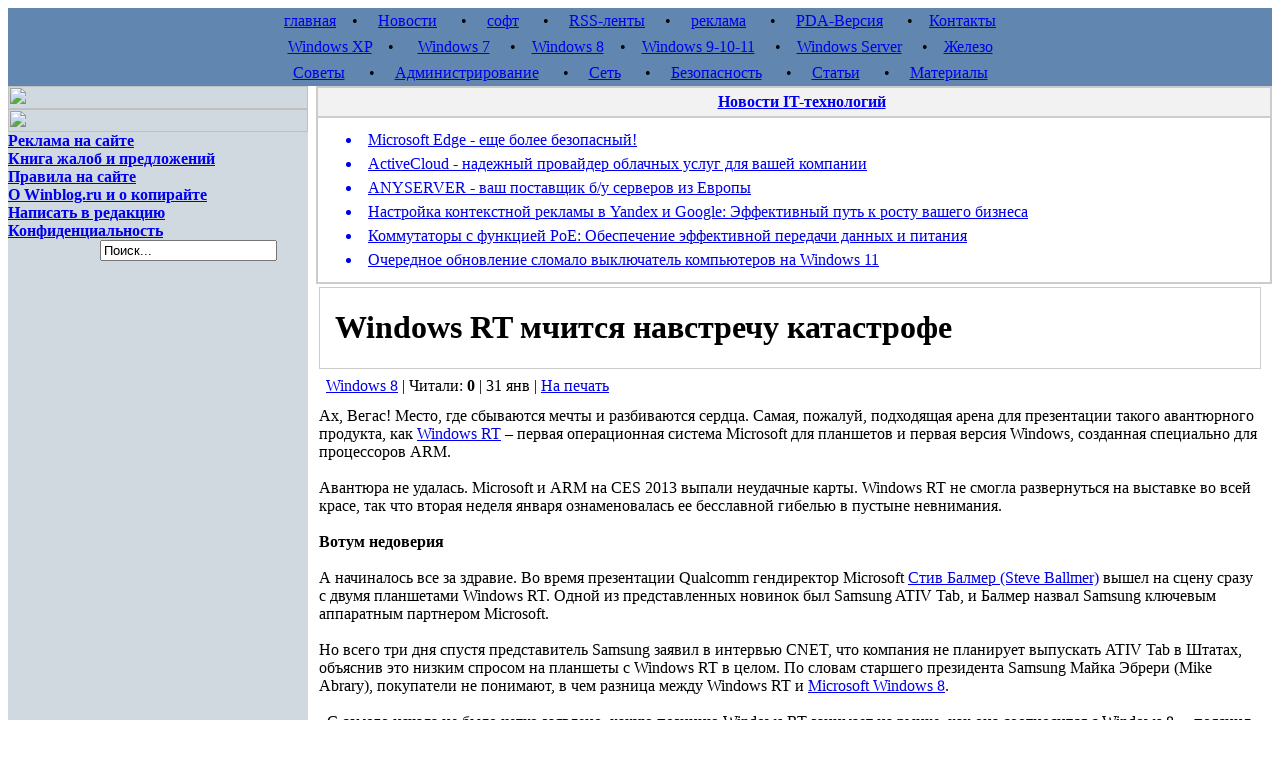

--- FILE ---
content_type: text/html; charset=utf-8
request_url: http://www.winblog.ru/windows8/1147768717-31011301.html
body_size: 13903
content:
<!DOCTYPE html PUBLIC "-//W3C//DTD XHTML 1.0 Transitional//EN" "http://www.w3.org/TR/xhtml1/DTD/xhtml1-transitional.dtd">
<html xmlns="http://www.w3.org/1999/xhtml">
<head>
<meta charset="utf-8">
<title>Windows RT мчится навстречу катастрофе</title>
<meta name="description" content="Авантюра не удалась. Microsoft Windows RT не смогла развернуться, так что вторая неделя января ознаменовалась ее бесславной гибелью.">
<meta name="keywords" content="Windows RT мчится навстречу катастрофе">
<meta name="generator" content="DataLife Engine (http://dle-news.ru)">
<meta property="og:site_name" content="Статьи о Microsoft Windows. Установка, администрирование, ускорение и оптимизация Microsoft Windows 7, Windows 8, Windows XP, и Windows 10">
<meta property="og:type" content="article">
<meta property="og:title" content="Windows RT мчится навстречу катастрофе">
<meta property="og:url" content="http://www.winblog.ru/windows8/1147768717-31011301.html">
<meta property="og:image" content="http://www.winblog.ru/pics/server8.jpg">
<meta property="og:description" content="Ах, Вегас! Место, где сбываются мечты и разбиваются сердца. Самая, пожалуй, подходящая арена для презентации такого авантюрного продукта, как Windows RT – первая операционная система Microsoft для планшетов и первая версия Windows, созданная специально для процессоров ARM.Авантюра не удалась.">
<link rel="search" type="application/opensearchdescription+xml" href="http://www.winblog.ru/index.php?do=opensearch" title="Статьи о Microsoft Windows. Установка, администрирование, ускорение и оптимизация Microsoft Windows 7, Windows 8, Windows XP, и Windows 10">
<link rel="canonical" href="http://www.winblog.ru/windows8/1147768717-31011301.html"><link rel="alternate" type="application/rss+xml" title="Статьи о Microsoft Windows. Установка, администрирование, ускорение и оптимизация Microsoft Windows 7, Windows 8, Windows XP, и Windows 10" href="http://www.winblog.ru/rss.xml">
<link href="/engine/classes/min/index.php?f=engine/editor/jscripts/froala/fonts/font-awesome.css,engine/editor/jscripts/froala/css/editor.css,engine/editor/css/default.css&amp;v=27" rel="stylesheet" type="text/css">
<script src="/engine/classes/min/index.php?g=general&amp;v=27"></script>
<script src="/engine/classes/min/index.php?f=engine/classes/js/jqueryui.js,engine/classes/js/dle_js.js,engine/classes/masha/masha.js,engine/skins/codemirror/js/code.js,engine/editor/jscripts/froala/editor.js,engine/editor/jscripts/froala/languages/ru.js&amp;v=27" defer></script>
<meta name="verify-v1" content="E2jHdwR8vHgB3mS1m4Y4XcUeqwsMhZtWZ9XV8AAT4EQ=" />
<meta name='yandex-verification' content='4cef68bdea0de0ae' />
<link rel="alternate" type="application/rss+xml" title="RSS" href="/rss.xml">
<style type="text/css" media="all">
@import url(/templates/profithree/css/style.css);
</style>
<style type="text/css" media="all">
@import url(/templates/profithree/css/engine.css);
</style>
</head>

<body>

<center><div id="widescreen">
<script>
<!--
var dle_root       = '/';
var dle_admin      = '';
var dle_login_hash = '7401ad85b8d4a3c9f3a63db6758b179e7c5ad8fe';
var dle_group      = 5;
var dle_skin       = 'profithree';
var dle_wysiwyg    = '1';
var quick_wysiwyg  = '1';
var dle_min_search = '3';
var dle_act_lang   = ["Да", "Нет", "Ввод", "Отмена", "Сохранить", "Удалить", "Загрузка. Пожалуйста, подождите..."];
var menu_short     = 'Быстрое редактирование';
var menu_full      = 'Полное редактирование';
var menu_profile   = 'Просмотр профиля';
var menu_send      = 'Отправить сообщение';
var menu_uedit     = 'Админцентр';
var dle_info       = 'Информация';
var dle_confirm    = 'Подтверждение';
var dle_prompt     = 'Ввод информации';
var dle_req_field  = 'Заполните все необходимые поля';
var dle_del_agree  = 'Вы действительно хотите удалить? Данное действие невозможно будет отменить';
var dle_spam_agree = 'Вы действительно хотите отметить пользователя как спамера? Это приведёт к удалению всех его комментариев';
var dle_c_title    = 'Отправка жалобы';
var dle_complaint  = 'Укажите текст Вашей жалобы для администрации:';
var dle_mail       = 'Ваш e-mail:';
var dle_big_text   = 'Выделен слишком большой участок текста.';
var dle_orfo_title = 'Укажите комментарий для администрации к найденной ошибке на странице:';
var dle_p_send     = 'Отправить';
var dle_p_send_ok  = 'Уведомление успешно отправлено';
var dle_save_ok    = 'Изменения успешно сохранены. Обновить страницу?';
var dle_reply_title= 'Ответ на комментарий';
var dle_tree_comm  = '0';
var dle_del_news   = 'Удалить статью';
var dle_sub_agree  = 'Вы действительно хотите подписаться на комментарии к данной публикации?';
var dle_captcha_type  = '1';
var allow_dle_delete_news   = false;
var dle_search_delay   = false;
var dle_search_value   = '';
jQuery(function($){
	
      $('#comments').froalaEditor({
        dle_root: dle_root,
        dle_upload_area : "comments",
        dle_upload_user : "",
        dle_upload_news : "0",
        width: '100%',
        height: '220',
        language: 'ru',

		htmlAllowedTags: ['div', 'span', 'p', 'br', 'strong', 'em', 'ul', 'li', 'ol', 'b', 'u', 'i', 's', 'a', 'img'],
		htmlAllowedAttrs: ['class', 'href', 'alt', 'src', 'style', 'target'],
		pastePlain: true,
        imagePaste: false,
        listAdvancedTypes: false,
        imageUpload: false,
		videoInsertButtons: ['videoBack', '|', 'videoByURL'],
		
        toolbarButtonsXS: ['bold', 'italic', 'underline', 'strikeThrough', '|', 'align', 'formatOL', 'formatUL', '|',  'emoticons', '|', 'dlehide', 'dlequote', 'dlespoiler'],

        toolbarButtonsSM: ['bold', 'italic', 'underline', 'strikeThrough', '|', 'align', 'formatOL', 'formatUL', '|',  'emoticons', '|', 'dlehide', 'dlequote', 'dlespoiler'],

        toolbarButtonsMD: ['bold', 'italic', 'underline', 'strikeThrough', '|', 'align', 'formatOL', 'formatUL', '|',  'emoticons', '|', 'dlehide', 'dlequote', 'dlespoiler'],

        toolbarButtons: ['bold', 'italic', 'underline', 'strikeThrough', '|', 'align', 'formatOL', 'formatUL', '|',  'emoticons', '|', 'dlehide', 'dlequote', 'dlespoiler']

      }).on('froalaEditor.image.inserted froalaEditor.image.replaced', function (e, editor, $img, response) {

			if( response ) {
			
			    response = JSON.parse(response);
			  
			    $img.removeAttr("data-returnbox").removeAttr("data-success").removeAttr("data-xfvalue").removeAttr("data-flink");

				if(response.flink) {
				  if($img.parent().hasClass("highslide")) {
		
					$img.parent().attr('href', response.flink);
		
				  } else {
		
					$img.wrap( '<a href="'+response.flink+'" class="highslide"></a>' );
					
				  }
				}
			  
			}
			
		});

$('#dle-comments-form').submit(function() {
	doAddComments();
	return false;
});
FastSearch();
});
//-->
</script>
<noindex>
<table border="0" width="100%" height="26" bgcolor="#6186AF" align="center">
  <tr>
    <td class="centernav" align="center">
      <a href="http://www.winblog.ru/">главная</a> &nbsp;&nbsp;&nbsp;&bull;&nbsp;&nbsp;&nbsp;&nbsp;
      <a href="http://www.winblog.ru/news/">Новости</a> &nbsp;&nbsp;&nbsp;&nbsp;&nbsp;&bull;&nbsp;&nbsp;&nbsp;&nbsp;
      <a href="http://www.winblog.ru/softall/">софт</a> &nbsp;&nbsp;&nbsp;&nbsp;&nbsp;&bull;&nbsp;&nbsp;&nbsp;&nbsp;
      <a href="http://www.winblog.ru/rss.html">RSS-ленты</a> &nbsp;&nbsp;&nbsp;&nbsp;&bull;&nbsp;&nbsp;&nbsp;&nbsp;
      <a href="http://www.winblog.ru/reklama.html">реклама</a> &nbsp;&nbsp;&nbsp;&nbsp;&nbsp;&bull;&nbsp;&nbsp;&nbsp;&nbsp;
      <a href="http://www.winblog.ru/index.php?action=mobile">PDA-Версия</a> &nbsp;&nbsp;&nbsp;&nbsp;&nbsp;&bull;&nbsp;&nbsp;&nbsp;
      <a href="http://www.winblog.ru/index.php?do=feedback">Контакты</a>
    </td>
  </tr>
</table>

<table border="0" width="100%" height="26" bgcolor="#6186AF" align="center">
  <tr>
    <td class="centernav" align="center">
      <a href="http://www.winblog.ru/winxp/">Windows XP</a> &nbsp;&nbsp;&nbsp;&bull;&nbsp;&nbsp;&nbsp;&nbsp;&nbsp;
      <a href="http://www.winblog.ru/win7/">Windows 7</a> &nbsp;&nbsp;&nbsp;&nbsp;&bull;&nbsp;&nbsp;&nbsp;
      <a href="http://www.winblog.ru/windows8/">Windows 8</a> &nbsp;&nbsp;&nbsp;&bull;&nbsp;&nbsp;&nbsp;
      <a href="http://www.winblog.ru/windows-9/">Windows 9-10-11</a> &nbsp;&nbsp;&nbsp;&nbsp;&bull;&nbsp;&nbsp;&nbsp;
      <a href="http://www.winblog.ru/win2003/">Windows Server</a> &nbsp;&nbsp;&nbsp;&nbsp;&bull;&nbsp;&nbsp;&nbsp;
      <a href="http://www.winblog.ru/hardware/">Железо</a>
    </td>
  </tr>
</table>

<table border="0" width="100%" height="26" bgcolor="#6186AF" align="center">
  <tr>
    <td class="centernav" align="center">
      <a href="http://www.winblog.ru/quicktip/">Советы</a> &nbsp;&nbsp;&nbsp;&nbsp;&nbsp;&bull;&nbsp;&nbsp;&nbsp;&nbsp;
      <a href="http://www.winblog.ru/admin/">Администрирование</a> &nbsp;&nbsp;&nbsp;&nbsp;&nbsp;&bull;&nbsp;&nbsp;&nbsp;&nbsp;
      <a href="http://www.winblog.ru/net/">Сеть</a> &nbsp;&nbsp;&nbsp;&nbsp;&nbsp;&bull;&nbsp;&nbsp;&nbsp;&nbsp;
      <a href="http://www.winblog.ru/security/">Безопасность</a> &nbsp;&nbsp;&nbsp;&nbsp;&nbsp;&bull;&nbsp;&nbsp;&nbsp;&nbsp;
      <a href="http://www.winblog.ru/articles/">Статьи</a> &nbsp;&nbsp;&nbsp;&nbsp;&nbsp;&bull;&nbsp;&nbsp;&nbsp;&nbsp;
      <a href="http://www.winblog.ru/partners/">Материалы</a>
    </td>
  </tr>
</table>
</noindex>

<center></center>

<!-- Главная таблица -->
<table border="0"  width="100%" cellspacing="0" cellpadding="0" align="center" bgcolor="#D0D9E0">
  <tr>

<!-- ЛЕВАЯ КОЛОНКА -->
    <td width="300" valign="top">

<!-- Популярное + партнеры -->
<noindex>
<table border="0"  width="300" cellspacing="0" cellpadding="0" bgcolor="#D0D9E0">
  <tr>
    <td><img border="0" src="/templates/profithree/myimg/reklama.gif" width="300" height="23"></td>
  </tr>
<tr><td align="center"><script type="text/javascript" src="//vk.com/js/api/openapi.js?115"></script>

<!-- VK Widget -->
<div id="vk_groups"></div>
<script type="text/javascript">
VK.Widgets.Group("vk_groups", {mode: 0, width: "300", height: "300", color1: 'FFFFFF', color2: '2B587A', color3: '5B7FA6'}, 80325966);
</script></td></tr>

</table>
</noindex>

<!-- Важное -->
<table border="0"  width="100%" cellspacing="0" cellpadding="0" bgcolor="#D0D9E0">
  <tr>
    <td><img border="0" src="/templates/profithree/myimg/imp.gif" width="300" height="23"></td>
  </tr>
  <tr>
    <td class="copy" align="left">
        <b>
<a href="http://www.winblog.ru/reklama.html">Реклама на сайте</a><br />
<a href="http://www.winblog.ru/2006/12/06/book_of_suggestions.html">Книга жалоб и предложений</a><br />
<a href="http://www.winblog.ru/index.php?do=rules">Правила на сайте</a><br />
<a href="http://www.winblog.ru/winblogru.html">О Winblog.ru и о копирайте</a><br />
<a href="http://www.winblog.ru/index.php?do=feedback">Написать в редакцию</a><br />
<a href="http://www.winblog.ru/privacy.html">Конфиденциальность</a><br />
        

	</b>




        
     </td>
  </tr>
   <tr><td>
<form action="" name="searchform" method="post">
&nbsp; &nbsp; &nbsp; &nbsp;<input type="hidden" name="do" value="search" />
&nbsp; &nbsp; &nbsp; &nbsp;<input type="hidden" name="subaction" value="search" />
&nbsp; &nbsp; &nbsp; &nbsp;<input id="story" name="story" value="Поиск..." onblur="if(this.value=='') this.value='Поиск...';" onfocus="if(this.value=='Поиск...') this.value='';" type="text" />
    </form>
   </td></tr>                
</table>
   
    </td>


<!-- КОНТЕНТ -->
    <td width="100%" valign="top" bgcolor="#ffffff" class="news" style="padding-left: 8px; padding-right: 0px;">

<noindex>
<table border ="0" width="100%" bgcolor="#CCCCCC"  cellSpacing="0" cellPadding=0 valign=top style="border: solid 1px #CCC;">
  <tr bgColor="#f2f2f2" valign=middle>
    <td align="center" class="ntitlelink" style="padding-left: 15px; padding-top: 5px; padding-bottom: 5px; border: solid 1px #CCC;">
<a href="/news/"><B>Новости IT-технологий</B></a>
    </td>
  </tr>
  <tr valign=top>
    <td class="news" bgcolor="#FFFFFF" align="left" style="padding: 10px 10px 10px 25px; border: solid 1px #CCC;" width=50%>
	
	 <table width="100%" border="0">
<tr><TD valign="top" class="news"><a href="http://www.winblog.ru/news/1147770607-bezopasnost-edge.html"><li>Microsoft Edge - еще более безопасный!</li></a></TD></tr>
</table><table width="100%" border="0">
<tr><TD valign="top" class="news"><a href="http://www.winblog.ru/news/1147773187-news08082302.html"><li>ActiveCloud - надежный провайдер облачных услуг для вашей компании</li></a></TD></tr>
</table><table width="100%" border="0">
<tr><TD valign="top" class="news"><a href="http://www.winblog.ru/news/1147773186-news08082301.html"><li>ANYSERVER - ваш поставщик б/у серверов из Европы</li></a></TD></tr>
</table><table width="100%" border="0">
<tr><TD valign="top" class="news"><a href="http://www.winblog.ru/news/1147773184-news02082303.html"><li>Настройка контекстной рекламы в Yandex и Google: Эффективный путь к росту вашего бизнеса</li></a></TD></tr>
</table><table width="100%" border="0">
<tr><TD valign="top" class="news"><a href="http://www.winblog.ru/news/1147773183-news02082302.html"><li>Коммутаторы с функцией PoE: Обеспечение эффективной передачи данных и питания</li></a></TD></tr>
</table><table width="100%" border="0">
<tr><TD valign="top" class="news"><a href="http://www.winblog.ru/news/1147773182-news02082301.html"><li>Очередное обновление сломало выключатель компьютеров на Windows 11</li></a></TD></tr>
</table> 
    </td>
  </tr>
</table>
</noindex>

<table border ="0" width="100%" cellSpacing=0 cellPadding=0 valign=top>
  <tr>
      <td width="100%" valign="top" class="news" style="padding-right: 8px;">
      
      
      <div id='dle-content'>
<table border ="0" width="100%">
  <tr>
    <td valign="top" colspan="2">
<table cellSpacing=0 cellPadding=0 width="100%" bgColor=#CCCCCC border=0>

  <TR bgColor=#ffffff>
    <TD class="ntitlelink" valign="middle" height="30" style="padding-left: 15px; border: solid 1px #CCC;"><span id="news-title"><strong><h1>Windows RT мчится навстречу катастрофе</h1></strong></span></TD>
  </TR>
</table>
<noindex>
<table width="100%" border="0">
  <TR height="30" valign="middle">
    <td class="slink" align="left" style="padding: 5px; 10px; 5px; 15px;" valign="middle">
      <nobr><a href="http://www.winblog.ru/windows8/">Windows 8</a> | Читали: <b>0</b> | 31 янв  |  <a href="http://www.winblog.ru/windows8/print:page,1,1147768717-31011301.html" rel="nofollow">На печать</a></nobr><br />
    </td>
    </TR>  

</table>
</noindex>
    </td>
  </tr>
  <tr><td class="news" valign="top" colspan="2">
    Ах, Вегас! Место, где сбываются мечты и разбиваются сердца. Самая, пожалуй, подходящая арена для презентации такого авантюрного продукта, как <a href="http://www.winblog.ru/windows8/1147768193-07061201.html" >Windows RT</a> – первая операционная система Microsoft для планшетов и первая версия Windows, созданная специально для процессоров ARM.<br /><br />Авантюра не удалась. Microsoft и ARM на CES 2013 выпали неудачные карты. Windows RT не смогла развернуться на выставке во всей красе, так что вторая неделя января ознаменовалась ее бесславной гибелью в пустыне невнимания.<br /><br /><!--sizestart:3--><span style="font-size:12pt;"><!--/sizestart--><b>Вотум недоверия</b><!--sizeend--></span><!--/sizeend--><br /><br />А начиналось все за здравие. Во время презентации Qualcomm гендиректор Microsoft <a href="http://www.winblog.ru/articles/1147767403-01041101.html" >Стив Балмер (Steve Ballmer)</a> вышел на сцену сразу с двумя планшетами Windows RT. Одной из представленных новинок был Samsung ATIV Tab, и Балмер назвал Samsung ключевым аппаратным партнером Microsoft.<br /><br />Но всего три дня спустя представитель Samsung заявил в интервью CNET, что компания не планирует выпускать ATIV Tab в Штатах, объяснив это низким спросом на планшеты с Windows RT в целом. По словам старшего президента Samsung Майка Эбрери (Mike Abrary), покупатели не понимают, в чем разница между Windows RT и <a href="http://www.winblog.ru/windows8/" >Microsoft Windows 8</a>.<br /><br />«С самого начала не было четко заявлено, какую позицию Windows RT занимает на рынке, как она соотносится с Windows 8, – пояснил Эбрери в интервью CNET. – Мы провели несколько исследований, пытаясь понять, как нам продвигать на рынке устройство с Windows RT, и пришли к выводу, что нам пришлось бы потратить немало усилий на разъяснение специфики Windows RT для потребителей».<br /><br />Ой-ой-ой.<br /><br />Samsung, конечно, нельзя назвать великим первооткрывателем на рынке ПК. В ассортименте компании есть весьма интересные продукты с Windows, но крупным игроком в традиционной компьютерной экосистеме Samsung не является, поскольку основное внимание уделяет Android.<br /><br />Однако Samsung – не единственный производитель, решивший отказаться от Windows RT. И HP, и Toshiba свернули планы по производству планшетов с Windows RT, даже не дожидаясь релиза операционной системы, а Acer объявила, что ее планшет с Windows RT появится не раньше второго квартала текущего года (если вообще появится).<br /><br />На данный момент Dell XPS 10, Asus VivoTab и Lenovo Yoga 11 – единственные доступные в продаже устройства с Windows RT, не считая Microsoft Surface RT. И все они с треском провалились на рынке, за исключением разве что Surface, хотя это тоже спорно.<br /><br />Устройства с Windows 8 на CES были представлены в изобилии, а вот с Windows RT ничего интересного не показали. Вдобавок к этому выяснилось, что следующая версия Lenovo Yoga 11 – Yoga 11S – получит процессор Intel Core вместо ARM. А сама Microsoft представила на закрытой презентации модель Surface Pro на базе Intel Core i5 и не сделала никакого публичного заявления насчет Surface RT и его перспектив.<br /><br /><!--sizestart:3--><span style="font-size:12pt;"><!--/sizestart--><b>Преимущества ARM? Какие преимущества?</b><!--sizeend--></span><!--/sizeend--><br /><br />Даже если бы Microsoft потратила большую часть из своего якобы полуторамиллионного рекламного бюджета на разъяснение отличий Windows RT от Windows 8, результат вряд ли заинтриговал бы пользователей, потому что, если уж начистоту, нынешняя Windows RT совершенно бесполезна. «Это то же самое, что Windows 8, только настольные программы в ней запускать нельзя, а приложения в Магазине Windows не так уж хороши», – не самый лучший рекламный слоган.<br /><br />Хотя старые настольные программы на планшетах с Windows RT запускать нельзя, установленные в них процессоры ARM в целом потребляют меньше энергии и стоят дешевле процессоров с архитектурой x86 от Intel и AMD. Именно поэтому эти чипы так широко применяются в планшетах на базе Android и Apple iOS, где время работы от батареи и конкурентная цена являются самыми важными факторами.<br /><br />Однако этим двум преимуществам ARM уже бросают вызов новые процессоры x86, в частности, Intel Atom Z2760 Clover Trail. Этот планшетный чип от Intel настолько энергоэффективен, что созданный на его основе планшет Samsung ATIV Smart PC продержался в тестировании PCWorld целых 9 часов 14 минут на одном заряде батареи, опередив по этому показателю планшеты с Windows RT на базе ARM – в частности, Asus VivoTab RT и Microsoft Surface RT. Конечно, Atom Z2760 далеко отстает от процессоров Intel Core по мощности, но вполне сравним с чипами ARM.<br /><br />Что касается цен, то планшеты с Windows 8 по-прежнему стоят немного дороже моделей с Windows RT, однако уже появляются бюджетные варианты типа Dell Latitude 10 (499 долларов) и 32-гигабайтного Acer W510 (549 долларов) – оба с процессорами Intel Atom Z2760 и оба предлагают полноценную Windows 8 по цене планшета с Windows RT. А планшет Lenovo Yoga 11S начального уровня будет стоить столько же, сколько нынешняя модель Yoga 11 с Windows RT – 799 долларов.<br /><br />Другими словами, Windows RT отягощена всеми недостатками Windows для ARM, в то время как ее предположительные преимущества с точки зрения стоимости и энергоэффективности стремительно исчезают.<br /><br />За солидным ударом, который Samsung нанесла Windows RT на CES, последовали два правых хука от AMD и Intel. Первая всю неделю демонстрировала свою планшетную платформу Temash, снабженную графическим ядром Radeon с полной поддержкой DirectX 11.1. И Temash, и Bay Trail – наследник Intel Clover Trail, обеспечивающий, по словам Intel, вдвое большую производительность по сравнению с планшетной платформой нынешнего поколения, – будут применяться в планшетах начиная со второй половины 2013 года.<br /><br />До тех пор надо еще дожить, но уже можно с уверенностью говорить, что новые чипы Intel и AMD еще больше ослабят предполагаемые преимущества ARM, притом что будут обеспечивать поддержку полнофункциональной Windows 8.<br /><br /><!--sizestart:3--><span style="font-size:12pt;"><!--/sizestart--><b>Полный провал или ложное отступление?</b><!--sizeend--></span><!--/sizeend--><br /><br />Но – <i>но</i> – даже несмотря на нынешние неудачи Windows RT, вовсе не факт, что с этим проектом полностью покончено. Как ни странно, главный союзник Windows RT в борьбе за выживание – сама Windows 8.<br /><br />Основной недостаток Windows RT заключается в том, что она полагается на приложения для Windows 8, а в Магазине Windows сейчас нет практически ничего стоящего, как и на рудиментарном Рабочем столе Windows RT. Но если Microsoft удастся завлечь в Windows 8 достаточное количество пользователей, за ними, несомненно, последуют и разработчики с новенькими красивенькими плиточными приложениями. А эти приложения, если кто забыл, работают на планшетах с Windows RT так же прекрасно, как на устройствах с Windows 8 и полноценными процессорами x86.<br /><br />Другими словами, широкое распространение Windows 8 только на руку Windows RT в долгосрочной перспективе. Если Магазин Windows развернется со временем на полную мощность, бесполезный Рабочий стол Windows RT перестанет быть таким решающим недостатком, каким является сейчас, и операционная система для ARM сможет стать достойным конкурентом iPad, к чему она так отчаянно стремится. Кроме того, со временем сократится разрыв между процессорами x86 и ARM – Intel и AMD продолжат повышать энергоэффективность своих чипов, а ARM будет предлагать более мощные архитектуры типа Cortex-A15, на которой основан новый четырехъядерный процессор Nvidia Tegra 4.<br /><br />Сможет ли Windows 8 достаточно долго поддерживать экосистему Windows, чтобы дать Windows RT шанс на выживание? Несмотря на печальные рассказы о низкой популярности Windows 8 и трагическое заламывание рук по поводу будущего традиционных компьютеров в целом, новая статистика Gartner дает более адекватный взгляд на продажи ПК.<br /><br />По оценкам аналитиков, в 2012 году было продано почти 353 млн. ноутбуков и настольных компьютеров, хотя в праздничный сезон продажи действительно несколько сократились по сравнению с прошлыми годами. Но даже если медленное падение рынка в 2013 году продолжится, Windows 8 разойдется в количестве сотен миллионов новых компьютеров, и незнакомый современный интерфейс станет для многих пользователей совершенно привычным.<br /><br />Главный вопрос на полтора миллиона долларов – не в том, удастся ли Windows 8 отвоевать долю на рынке, а в том, нужно ли Microsoft вообще возиться с ARM, если AMD и Intel смогут по-прежнему выпускать доступные энергоэффективные процессоры? При прочих равных, нет никакой причины выбирать Windows RT вместо Windows 8 с полнофункциональным Рабочим столом. Отсутствие обратной совместимости может оказаться смертным приговором для Windows RT в долгосрочной перспективе – если, конечно, Microsoft не решит вовсе выкинуть Рабочий стол из основной версии Windows 9.<br /><br />Автор: Brad Chacos<br />Перевод <!--dle_leech_begin--><a href="http://www.winblog.ru/engine/go.php?url=aHR0cDovL3d3dy5mcmVlLWxhbmNlLnJ1L3VzZXJzL2hhcHB5b3lzdGVyLw%3D%3D" target="_blank">SVET</a><!--dle_leech_end--><br />
    <center></center><br />
      
<noindex>
    <!-- {in clude file="buttons.tpl"} -->
    
    <STRONG>Оцените статью:</STRONG>  Голосов <br /><br />
    
<table width="100%" border="0" cellspacing="0" cellpadding="0">
  <tr>
    <td align=left  style="padding: 0px 0px 0px 10px;">
      <STRONG>Материалы по теме:</STRONG>
    </td>
  </tr>
  <tr>
      <td align=left  style="padding: 0px 0px 0px 10px;"><li><a href="http://www.winblog.ru/windows8/1147769060-04091301.html">Как Windows 8.1 «все исправит», вкладка «Навигация»</a></li><li><a href="http://www.winblog.ru/windows8/1147768792-kovarsky05031301.html">Глава ARM признал поражение Windows RT, однако надеется на реванш</a></li><li><a href="http://www.winblog.ru/windows8/1147768692-22011301.html">Microsoft: тяжелое похмелье после Windows 8</a></li><li><a href="http://www.winblog.ru/windows8/1147769242-13021401.html">Если Windows 8 = Vista, что Microsoft делать дальше? Часть I.</a></li><li><a href="http://www.winblog.ru/windows8/1147767964-17021201.html">ARM-планшеты с Windows 8: дело может кончиться пшиком</a></li></td>
  </tr>
</table>
    
    
</noindex>

</td></tr>

</table>

<div id="dle-ajax-comments"></div>
<form  method="post" name="dle-comments-form" id="dle-comments-form" ><noindex> 
<br /><table border ="0" width="100%">
	<tr>
		<td valign="top">
<table cellSpacing=1 cellPadding=0 width="100%" bgColor=#CCCCCC border=0>
	<TR bgColor=#f2f2f2>
		<td class="ntitlelink" valign="middle" height="30">&nbsp;&nbsp;&nbsp;&nbsp;&nbsp;Добавление комментария</td>
	</TR>
</table>
		</td>
	</tr>
	<tr><td class="news" valign="top"><br>


<table width="450">
    
		<tr>
                  <td height="25" class="slink">Ваше Имя:</td>
                  <td height="25" style="width:380px;"><input type="text" name="name" id="name" style="width:140px; height:20px; font-family:tahoma; font-size:11px; border:1px solid #E0E0E0 "></td>
                </tr>
                <tr>
                  <td height="25" class="slink">Ваш E-Mail:</td>
                  <td height="25"><input type="text" name="mail" id="mail" style="width:140px; height:20px; font-family:tahoma; font-size:11px; border:1px solid #E0E0E0 "></td>
                </tr>
		<tr>
                  <td colspan="2"><script>
	var text_upload = "Загрузка файлов и изображений на сервер";
</script>
<div class="wseditor"><textarea id="comments" name="comments" rows="10" cols="50" class="ajaxwysiwygeditor"></textarea></div></td>
                </tr>


<tr>
	<td colspan="2">
<br />
Для отправки комментария, <b>обязательно</b> ответьте на вопрос
<br /><br />
	</td>
</tr>
<tr>
	<td class="label">
		Вопрос:
	</td>
	<td>
		<div><span id="dle-question">Сколько будет пятнадцать минус пять?</span></div>
	</td>
</tr>
<tr>
	<td class="label">
		Ответ:<span class="impot">*</span>
	</td>
	<td>
		<div><input type="text" name="question_answer" id="question_answer" class="f_input" /></div>
	</td>
</tr>



    <tr>
      <td colspan="2"><br /><input name="submit" type="image" src="/templates/profithree/images/send.png"><br /><br /></td>
    </tr>
</table>


</td></tr>
</table>
<br />
</noindex>

		<input type="hidden" name="subaction" value="addcomment">
		<input type="hidden" name="post_id" id="post_id" value="1147768717"><input type="hidden" name="user_hash" value="7401ad85b8d4a3c9f3a63db6758b179e7c5ad8fe"></form></div>
	  









    </td>
  </tr>
</table>


    </td>
  </tr>
</table>


<noindex>
<!-- Нижняя шапка -->  
<table border="0"  width="100%" cellspacing="0" cellpadding="0">
	<tr>
		<td background="/templates/profithree/myimg/fon_bot.gif" valign="top" align="center" class="bottomtext">
			<b><a href="http://www.winblog.ru/index.php?action=mobile">ВЕРСИЯ ДЛЯ PDA</a>&nbsp;&nbsp; &nbsp;&nbsp;
			<a onclick="this.style.behavior='url(#default#homepage)';this.setHomePage('http://winblog.ru/');" href="#">СДЕЛАТЬ СТАРТОВОЙ</a>&nbsp;&nbsp;&nbsp; 
			<a href="/index.php?do=feedback">НАПИШИТЕ НАМ</a>&nbsp;&nbsp;&nbsp;
			<a href="/altpartners5/">МАТЕРИАЛЫ</a>&nbsp;&nbsp;&nbsp;
            <a href="/partners/">ОТ ПАРТНЁРОВ</a></b>
      <p style="font-size: 9px; margin-top: 7">Copyright © 2006-2025 Winblog.ru All rights reserved. <br /> 
          Права на статьи принадлежат их авторам. Копирование и использование материалов разрешается только в случае указания явной гиперссылки на веб-сайт <a href="http://www.winblog.ru">winblog.ru</a>, как на источник получения информации. <br />
          Сайт для посетителей возрастом 18+ 
                   <!-- Yandex.Metrika counter --> <script type="text/javascript" > (function (d, w, c) { (w[c] = w[c] || []).push(function() { try { w.yaCounter47216985 = new Ya.Metrika({ id:47216985, clickmap:true, trackLinks:true, accurateTrackBounce:true, webvisor:true }); } catch(e) { } }); var n = d.getElementsByTagName("script")[0], s = d.createElement("script"), f = function () { n.parentNode.insertBefore(s, n); }; s.type = "text/javascript"; s.async = true; s.src = "https://cdn.jsdelivr.net/npm/yandex-metrica-watch/watch.js"; if (w.opera == "[object Opera]") { d.addEventListener("DOMContentLoaded", f, false); } else { f(); } })(document, window, "yandex_metrika_callbacks"); </script> <noscript><div><img src="https://mc.yandex.ru/watch/47216985" style="position:absolute; left:-9999px;" alt="" /></div></noscript> <!-- /Yandex.Metrika counter -->
            </p><br />
	    </td>
	</tr>
</table>
</noindex>
    
</div></center>
</body>
</html>
<!-- DataLife Engine Copyright SoftNews Media Group (http://dle-news.ru) -->
